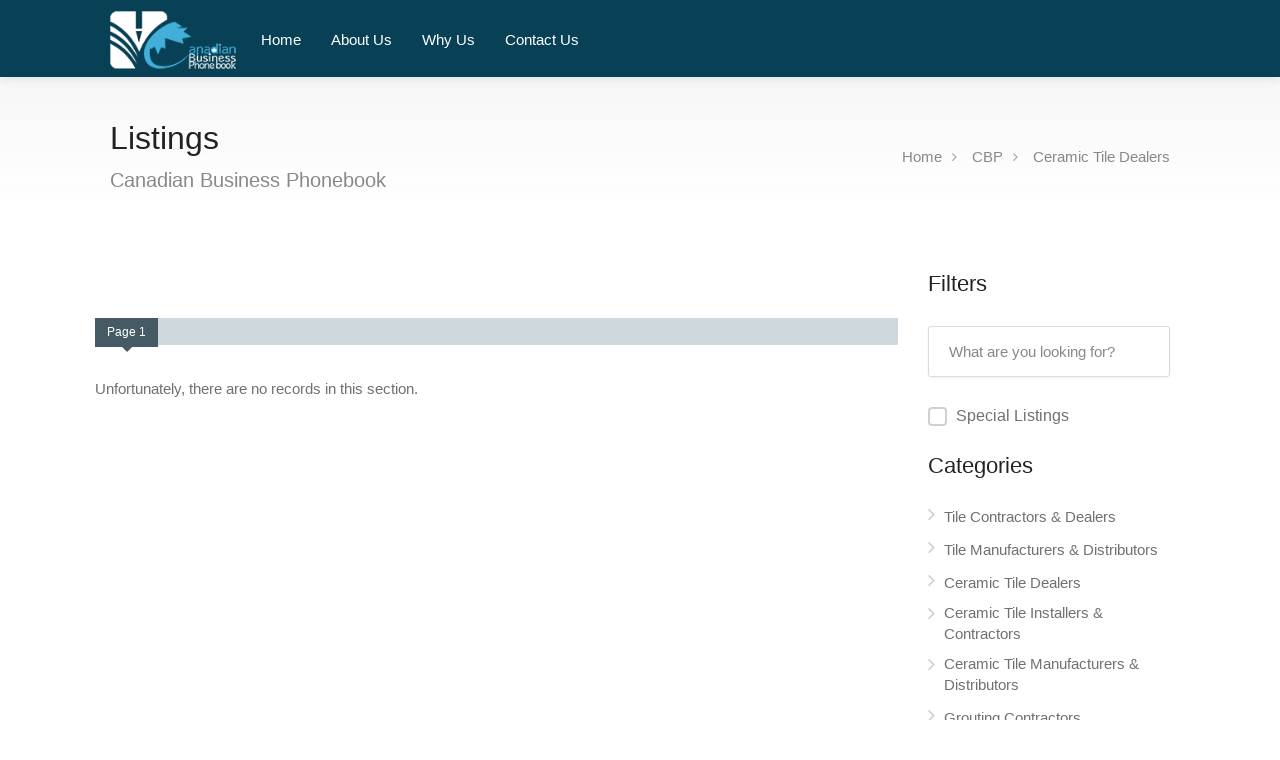

--- FILE ---
content_type: text/html; charset=utf-8
request_url: https://canadianbusinessphonebook.com/Search/Ceramic-Tile-Dealers/Cat-1436/PG-1/Sort-1/
body_size: 11536
content:


<!DOCTYPE html>

<html>
    <head><meta charset="utf-8" /><title>
	Ceramics & Tile
</title><meta name="viewport" content="width=device-width, initial-scale=1, maximum-scale=1" />
    <meta http-equiv="x-ua-compatible" content="ie=edge" />
<meta http-equiv="content-language" content="en" />
<link rel="canonical" href="https://canadianbusinessphonebook.com/Ceramic-Tile-Dealers/Cat-1436/PG-1/Sort-1/" />
<meta name="description" content="Ceramic Tile Dealers" />
<meta name="keywords" content="Construction & Renovation" />
<link rel="shortcut icon" type="image/x-icon" href="https://canadianbusinessphonebook.com/assets/images/favicon.ico"><meta name="dc.publisher" content="canadianbusinessphonebook.com" />
<meta name="dc.identifier" content="https://canadianbusinessphonebook.com" />
<meta name="copyright" content="© 2024 Canadian Business Phonebook (CBPB)" />
<meta itemprop="name" content="Ceramics & Tile" />
<meta itemprop="image" content="https://canadianbusinessphonebook.com/assets/images/Logo.png" />
<meta itemprop="description" content="Ceramic Tile Dealers" />
<meta property="og:title" content="Ceramics & Tile" />
<meta property="og:type" content="website" />
<meta property="og:url" content="https://canadianbusinessphonebook.com" />
<meta property="og:image" content="https://canadianbusinessphonebook.com/assets/images/Logo.png" />
<meta property="og:description" content="Ceramic Tile Dealers" />
<meta property="og:site_name" content="" />
<meta property="og:locale" content="en_CA" />
<meta property="og:article:author" content="" />
<meta property="og:article:section" content="Ceramics & Tile" />
<meta name="theme-color" content="#192269;" />
<link rel="apple-touch-icon" href="/assets/images/fav60.png" />
<link rel="apple-touch-icon" href="/assets/images/fav76.png" />
<link rel="apple-touch-icon" href="/assets/images/fav120.png" />
<link rel="apple-touch-icon" href="/assets/images/fav152.png" />

<link rel="stylesheet" href="/theme/css/style.css?v=1.09" /><link rel="stylesheet" href="/theme/css/style2.css?v=1.1" /><link id="colors" rel="stylesheet" href="/theme/css/main-color.css?v=1.02" /><link rel="stylesheet" href="/theme/css/aos.css" /><link rel="stylesheet" href="/theme/css/plugins/justifiedGallery.min.css" />
</head>
    <body class="colored-header">
        <div id="wrapper">
			<header id="header-container">
				<div id="header">
					<div class="container">
						<div class="left-side">
							<div id="logo">
								<a href="/">
									<img src="/theme/images/Logo.png?v=1.4" data-sticky-logo="/theme/images/logo2.png?v=1.4"
										alt='CBP'>
								</a>
							</div>
							<div class="mmenu-trigger">
								<button class="hamburger hamburger--collapse" type="button">
									<span class="hamburger-box">
										<span class="hamburger-inner"></span>
									</span>
								</button>
							</div>
							<nav id="navigation" class="style-1"><ul id="responsive"><li><a href="/">Home</a></li><li><a href="/Page-4/About-Us">About Us</a></li><li><a href="/Page-5/Why-Us">Why Us</a></li><li><a href="/Contact-3/Contact-Us">Contact Us</a></li></ul></nav>
							<div class="clearfix"></div>
						</div>
						<div class="right-side">
							<div class="header-widget hidden">
								<a id="btnSignInUp" href="#sign-in-dialog" class="button border with-icon popup-with-zoom-anim hidden">
									Sign In/Up <i class="fa fa-user"></i>
								</a>
								<div id="divUserMenu" class="user-menu hidden">
									<div id="divUserInfo" class="user-name"></div>
									<ul>
										<li><a href="#"><i class="sl sl-icon-settings"></i> Dashboard</a></li>
										<li><a href="#"><i class="sl sl-icon-envelope-open"></i> Messages</a></li>
										<li><a href="#"><i class="fa fa-calendar-check-o"></i> Bookings</a></li>
										<li><a href="#"><i class="sl sl-icon-power"></i> Logout</a></li>
									</ul>
								</div>
								<a href="#" class="button border with-icon">Add Listing <i class="sl sl-icon-plus"></i></a>
							</div>
						</div>
						<div id="sign-in-dialog" class="zoom-anim-dialog mfp-hide">
							<div class="small-dialog-header">
								<h3>Sign In</h3>
							</div>
							<div class="sign-in-form style-1">
								<ul class="tabs-nav">
									<li class=""><a href="#tab1">Log In</a></li>
									<li><a href="#tab2">Register</a></li>
								</ul>
								<div class="tabs-container alt">
									<div class="tab-content" id="tab1" style="display: none;">
										<form method="post" class="login">
											<p class="form-row form-row-wide">
												<label for="username">Username:
													<i class="im im-icon-Male"></i>
													<input type="text" class="input-text" name="username" id="username" value="" />
												</label>
											</p>
											<p class="form-row form-row-wide">
												<label for="password">Password:
													<i class="im im-icon-Lock-2"></i>
													<input class="input-text" type="password" name="password" id="password"/>
												</label>
												<span class="lost_password">
													<a href="#" >Lost Your Password?</a>
												</span>
											</p>
											<div class="form-row">
												<input type="submit" class="button border margin-top-5" name="login" value="Login" />
												<div class="checkboxes margin-top-10">
													<input id="remember-me" type="checkbox" name="check">
													<label for="remember-me">Remember Me</label>
												</div>
											</div>
										</form>
									</div>
									<div class="tab-content" id="tab2" style="display: none;">
										<form method="post" class="register">
											<p class="form-row form-row-wide">
												<label for="username2">Username:
													<i class="im im-icon-Male"></i>
													<input type="text" class="input-text" name="username" id="username2" value="" />
												</label>
											</p>
											<p class="form-row form-row-wide">
												<label for="email2">Email Address:
													<i class="im im-icon-Mail"></i>
													<input type="text" class="input-text" name="email" id="email2" value="" />
												</label>
											</p>
											<p class="form-row form-row-wide">
												<label for="password1">Password:
													<i class="im im-icon-Lock-2"></i>
													<input class="input-text" type="password" name="password1" id="password1"/>
												</label>
											</p>
											<p class="form-row form-row-wide">
												<label for="password2">Repeat Password:
													<i class="im im-icon-Lock-2"></i>
													<input class="input-text" type="password" name="password2" id="password2"/>
												</label>
											</p>
											<input type="submit" class="button border fw margin-top-10" name="register" value="Register" />
										</form>
									</div>
								</div>
							</div>
						</div>
					</div>
				</div>
			</header>
			<div class="clearfix"></div>
			
    <div id="titlebar" class="gradient">
	    <div class="container">
		    <div class="row">
			    <div class="col-md-12">
				    <h2>Listings</h2><span>Canadian Business Phonebook</span>
                    <nav id="breadcrumbs"><ul><li><a href="/">Home</a></li><li><a href="/Search/PG-1/">CBP</a></li><li><a href="/Search/Ceramic-Tile-Dealers/Cat-1436/PG-1/">Ceramic Tile Dealers</a></li></ul></nav>
			    </div>
		    </div>
	    </div>
    </div>
    <div class="container">
	    <div class="row">
            <div class="col-lg-9 col-md-8 padding-right-30">
                <div class="row margin-bottom-25">
		            <div class="col-md-6 col-xs-6">
			            
		            </div>
		            <div class="col-md-6 col-xs-6">
			            <div class="sort-by hidden">
				            <div class="sort-by-select">
					            <select id="ddlSort" data-placeholder="Newest Listings" class="chosen-select-no-single">
						            <option value="Regdate desc">Newest Listings</option>
						            <option value="AvgRatting desc">Highest Rated</option>
						            <option value="TotalReviews desc">Most Reviewed</option>
                                    <option value="TotalVisits desc">Most Visited</option>
                                    <option value="TotalBookmarked desc">Most Popular</option>
						            <option value="Regdate asc">Oldest Listings</option>
					            </select>
				            </div>
			            </div>
		            </div>
	            </div>
                <div class="row">
		            <div id="SearchKeyDivContainer" class="shop_toolbar_wrapper mb-2">
                        <div id="SearchKeyDiv" class="mt-1"></div>
                    </div>
                    <div id="SearchResultDiv" class="shop_wrapper"></div>
                </div>
                <div class="clearfix"></div>
	            <div class="row">
		            <div class="col-md-12">
			            <input type="button" id="btnLoadMore" class="bttn5 mt-3 mb-3" value="Load more" />
                        <div class="loader"></div>
		            </div>
	            </div>
            </div>
            <div class="col-lg-3 col-md-4">
                <div class="sidebar">
		            <div class="widget margin-bottom-40">
			            <h3 class="margin-top-0 margin-bottom-30">Filters</h3>
			            <div class="row with-forms">
				            <div class="col-md-12">
					            <input type="text" id="txtSideSearchWord" placeholder="What are you looking for?" value=""/>
				            </div>
			            </div>
                        <div class="row with-forms">
				            <div class="col-md-12">
					            <div class="checkboxes one-in-row margin-bottom-25">
					                <input id="chkIsSpecial" type="checkbox" name="check" />
					                <label for="chkIsSpecial">Special Listings</label>
                                </div>
				            </div>
			            </div>
                        <div class="row with-forms">
                            <div class="col-md-12">
                                <div class="widget_list widget_manu">
                                    <h3>
                                        Categories 
                                    </h3>
                                    <ul id="ulCategories" class="ulLists">
			                            
                                    </ul>
                                </div>
                            </div>
                        </div>
			            
			            
		            </div>
	            </div>
            </div>
        </div>
    </div>

            <div id="footer" class="sticky-footer">
				<div class="container-xl">
					<div class="row">
						<div class="col-md-6 col-sm-6">
							<img class="footer-logo" src="/theme/images/logo.png?v=1.4"
								alt='CBP' />
							<br><br>
							<p>At Canadian Business Phone Book, we are passionate about helping businesses succeed in the digital landscape. With our comprehensive suite of digital marketing services, we strive to enhance your online presence, drive targeted traffic to your website, and ultimately boost your business growth.</p>
						</div>
						<div class="col-md-3 col-sm-6 ">
							<h4>Helpful Links</h4>
							<ul class="footer-links"><li><a href="/">Home</a></li><li><a href="/Page-4/About-Us">About Us</a></li><li><a href="/Page-5/Why-Us">Why Us</a></li><li><a href="/Page-2/Blog">Blog</a></li><li><a href="/Contact-3/Contact-Us">Contact Us</a></li></ul>
							<div class="clearfix"></div>
						</div>
						<div class="col-md-3 col-sm-12">
							<h4>Contact Us</h4>
							<div class="text-widget">
								<span>3347 Boulevard Des Sources</span> <br>
								<span>38024 Centennial Plaza Montreal, QC</span> <br>
								<span>H9B 3J2</span> <br>
								Phone: <span>1-844-940-3134 </span><br>
								Fax: <span>1-844-940-3135 </span><br>
								E-Mail:<span> <a href="mailto:customerservice@cbpb.ca">customerservice@cbpb.ca</a> </span><br>
								E-Transfer:<span> <a href="mailto:pay@cbpb.ca">pay@cbpb.ca</a> </span><br>
							</div>
							<ul class="social-icons margin-top-20">
								<li><a class="facebook" href="#"><i class="icon-facebook"></i></a></li>
								<li><a class="twitter" href="#"><i class="icon-twitter"></i></a></li>
								<li><a class="gplus" href="#"><i class="icon-gplus"></i></a></li>
								<li><a class="vimeo" href="#"><i class="icon-vimeo"></i></a></li>
							</ul>
						</div>
					</div>
				</div>
				<div class="container-fluid bg-darken">
					<div class="row">
						<div class="col-md-12">
							<div class="copyrights">
								© 2024 Canadian Business Phonebook (CBPB)
								<div class="row mt-4">
									<div class="col-md-12 text-center">
										<a href="/SP-25/Privacy-Policy">Privacy Policy</a>
										&nbsp;-&nbsp;
										<a href="/SP-26/Terms-And-Conditions">Terms And Conditions</a>
									</div>
								</div>
							</div>
						</div>
					</div>
				</div>

			</div>
            <div id="backtotop"><a href="#"></a></div>
        </div>
        <form method="post" action="./?Q=Ceramic-Tile-Dealers%2fCat-1436%2fPG-1%2fSort-1%2f" id="frmMain">
<div class="aspNetHidden">
<input type="hidden" name="__VIEWSTATE" id="__VIEWSTATE" value="t9b3qyM0P+g2SIDtrr7+vZgaD38/cZddN++IENmzGmH6MR5KYNK3HiyO5Pnt+bakHz1WMELPEuPD0O6+vxqOPOeBjHuCBpiBOf0jRkE/zhRAs1Bx4w/x9Ltqm58rcgtxDX4/Bfmf0f72H0gsT66SodttVe/O0pesD73A1+oiJZ97MdF+6RCjg5W+UoF+fcsO9UfajrghVve+yXyYuDRi54hMXXkqzG06FUm4iC3xi2ZrRIWqRYafGPF38Dciz0oXHh4KTfu819l4HbdBccC9ZsXWH/BbCDWelV4I3ArsWvmp3A/7vsqWZj7nEQqcHxTVnv6vsdldtwQYnTgldnYOF3A/hxneWb3J1CeNd2oxf0VGyMFcDsYpIcMwdhcEREmMGYsKu6tBi19SYGUHXnWtbRJQovNO5Cs/d97u2bZAjjnW4v1o/mFtc1gAC60bNZj43RkrvE6XbHdAHwVSprC27GiXKBi4kWWeNro5itw5PwiENWbdzkIzKADNG2k5qLAK+ouFUU5zWPyPVMfP1SRfU+7BEP1PcAtCI44jQac+hx/nEWegJ6sMonE/yW/aifVPX1eMbYbTtZJaSQlFXJVSyWEJWNK1kLH9Z8ndLul/zJe/yOIrP6BX9UhAwuoujrVaySVRBjpNMOMa7sm4j86asCY4N0a7uMboB2WlNAP5lBh7iJ+aBvuLEpnUVuEwz6O1aTSsjPvhA7SRytMsxFvgC+v5Tcv3a0LKL5yrB2+leDrGgL42o4RS1ABMq4RwO+b5qoX+6/HTtctbCNxa9wAswyqwfiEeADb5gTgTuaZpaOj6avf9oPZQIkuk3VUR2Ysq+nSUpaOsknJR/P/9EW0OuA6xN36l5ZSP0kkj06+KmiohQNSwhaQwaXXM/zK019qGV2pPnRbXIEj6TAzcXUJPHAXAIkoH+xrGKoIJ6mBdBaOvjaGGs6Pm9T9I8wUG53dwfw86dxwWBE+Hs0JK6ObGE37HWA9khw50flhrsVT3rlfHdbHszekZDKLkI+xIHVPfzZibGqgCVn0doRunOjZyuKi6Ss6kNmaT79jWjwJ6eBf8cH8AceZpiZc/8NJ7/fw+RPyGMEuShJgMUc+zcMthv89HWMSNg4lc9GRh2Z9gafTtaGA5ZkCIXxDT2/eLxKUO6vq2IozBUh18zJpw7J8TuFKB5ZYncwhdw55uJkeRpQuCratgfArsuSrFkZsk1W+xLWtMRuy/wWl7EdgBaEsV2MW0Wfekyat4UgNzMuABhoY6/BX0l2UcOW9BMfd+JdBr22/04IIsCN5FgeK7ZxuLoAaRQmueMPSpeN8KHsbVfstk4MbZSCSp+Xxep2a5gtSP+izZtxUUyxu82X+edmc//[base64]/abOkgy+rYPUu03U2frn1ka0xOl7KvChpNOnhv+6AsyyMX5JtS/k2GFffifvsTVDG9/O4PN1TTP6fjcBpwaBl0crrHXVn0LI4VBBln5BUDZdSCo8q9YkgnNROGiF7s/Bc0+sS/xKamS4iJfTdb6UrthYW79mhoT1EcMqa5Pvy3j0vjoArKLPRX2keRfFxRsKpe1HuYdD3E2JIQWpIQTQSKNIUz7PxT5lPVmPWhK3ag3BuzZejb+Y+0CzwcTMZcbhbrYI2w4h/IBhbcH+EU01nhYXsBzbOVHahTQ5bQKQX98d8QLWKD+HctbEzErFUIXNMxcq8HoiIhnKxuWmv+tp9SqSJw6hI5mfE39TMJLVjKXWvKUU7fJokM5TUwpMao108XsogmPj2HE2gOD0nYqPTA6u1a6LzpV+eb2W91+aktdEhLrLYhe/PDbPRxMF8tb3M1bkY5yvFfTWN9Syte4NXbrnXNpUOifkdzmaygtQyiVWzd2pmQRLN7MvOYrwowo7zXTT5tZHgY8+Flsm0o1tY+0W8hEIVKnX2tkH/ijQSJe3WB07wpON0b9+Y5fcDqm9918EdrTR5b/5Nsydq9sS5JfFkG8sFaCpA6Q0+xaYsOPsq/WEAXZ1bz07nYXnOit9/0OzoNr9q/ihEbZPb1FoMkMQvXEQhnosqem/1hMfoq23fWgMXlPf/c/HkeelfR6/A4uBTLZ7vVy9CyJkxfPSD4hYDKB0PZGKRiMYByUW61BobOQFgDJh3iZDtXtpNx0kyLtPwl0dXS+F+zpBgjOUOHxY/WnncKcmFk7Vnd092DpA6h75ZeHXbNSheDavUn8czXuespRXZZCeQL69VdCx/WPhd0m/uhVtumWIJBQ2TEqq7O/4Tyujrqdy6MAZBSMdaBVLNz7eahhv551fNqNNAfQX+u8hnB7tXVOJvUQLJtUWrmP55WOKgIonYU1stwVtb6+twH5LygYqUtZWgZBLfPzDEP+wMjNB1ZaQItZy06jOmY7h2xpVl7+6YLcRdk1lU/4qUrFhiWZgTbw0IpAxOT5yBKbk+vZBM8lSTWgn2xxX7kknhuTDE8VjUk+hOeBvoy1EbjCj6WfR10UhW2B9/x/BnId18fQ9v3OVCEc0tQoByOE7xLrZbHRZr4L5OOddHESNrqR6TlL/LhzENqgFrSlFLziV0QvPF1smi/SigIap0hfrvaQYtwnPctpWzfbjqZgyFcl+Dj4zapK+1yEUIwuYFXaiTs8I4aQvxuBgR1KESmFZeAQQhdVHSn/FClcXikj3gl8o5ZIETTc/[base64]/zC+mCyKh4pJyvzT+HA5ITVlLGdjJq6RdYMkvyzqMrQW0A1Xe/Fd1zcMjQZmFnHg9Mh82oz7Y3BkLOM30mhQCi6rOKm46lmEtOsw2RNxwh2ISoiOjzJRrsnU7xZ8AswKnPaU9auB7yHP6akIZAOg5W3mlg70/G5X20NJTe7VSpZ8BCXfA0pmVdaPgH5ZEL06YbP+LD8B/FAkLU+dnRJtWfhLorB5EeKcXhZaQrRIsxHplv7oOzJAg0Od50U2+mXemd/ioeWhJzh8jqzsRJMDjzfVLZTRFlmgY2O+sbxl1DsSq1yCQn7o+gmsKZAv18h4uvNz7LNfKXlBJZCXfYaqDoA==" />
</div>

<div class="aspNetHidden">

	<input type="hidden" name="__VIEWSTATEGENERATOR" id="__VIEWSTATEGENERATOR" value="BBBC20B8" />
	<input type="hidden" name="__VIEWSTATEENCRYPTED" id="__VIEWSTATEENCRYPTED" value="" />
	<input type="hidden" name="__EVENTVALIDATION" id="__EVENTVALIDATION" value="F0MLNDZ+7/2xDNN4vXw4uvsvWFf2WCWoTkNL7PSl3HxRE2RIrkl609boKCVT4NtsPExIi3fKge07/uYmQb0OIrKE1/42pt/0lPY77h/nWt1jXNECMD6HwnLKEhbd53iWoHiVMnx/LtgEr8AZY+PV48SWVwk=" />
</div>
            
    <input type="hidden" name="ctl00$cphMainForm$hdnCatId" id="cphMainForm_hdnCatId" value="1436" />
    <input type="hidden" name="ctl00$cphMainForm$hdnCatTitle" id="cphMainForm_hdnCatTitle" value="Ceramic-Tile-Dealers/" />

        </form>
        <script type="text/javascript" src="/theme/scripts/jquery-3.6.0.min.js"></script>
        <script type="text/javascript" src="/theme/scripts/jquery-migrate-3.3.2.min.js"></script>
        <script type="text/javascript" src="/theme/scripts/mmenu.min.js"></script>
        <script type="text/javascript" src="/theme/scripts/chosen.min.js"></script>
        <script type="text/javascript" src="/theme/scripts/slick.min.js"></script>
        <script type="text/javascript" src="/theme/scripts/rangeslider.min.js"></script>
        <script type="text/javascript" src="/theme/scripts/magnific-popup.min.js"></script>
        <script type="text/javascript" src="/theme/scripts/waypoints.min.js"></script>
        <script type="text/javascript" src="/theme/scripts/counterup.min.js"></script>
        <script type="text/javascript" src="/theme/scripts/jquery-ui.min.js"></script>
        <script type="text/javascript" src="/theme/scripts/tooltips.min.js"></script>
		<script type="text/javascript" src="/theme/scripts/aos.js"></script>
        <script type="text/javascript" src="/theme/scripts/custom.js?v=1.05"></script>

        <script src="/theme/scripts/leaflet.min.js"></script>

        <script src="/theme/scripts/leaflet-markercluster.min.js"></script>
        <script src="/theme/scripts/leaflet-gesture-handling.min.js"></script>
        <script src="/theme/scripts/leaflet-CBP.js"></script>

        <script src="/theme/scripts/leaflet-autocomplete.js"></script>
        <script src="/theme/scripts/leaflet-control-geocoder.js"></script>

        <script src="/theme/scripts/plugins/jquery.justifiedGallery.min.js"></script>
        
	<script type="text/javascript">
        $.fn.wrapInTag = function (opts) {
            var tag = opts.tag || 'strong',
                words = opts.words || [],
                regex = RegExp(words.join('|'), 'gi'),
                replacement = '<' + tag + '>$&</' + tag + '>';
            return this.html(function () {
                return $(this).text().replace(regex, replacement);
            });
        };
        //[base64]
        $(document).ready(function ($) {
            if( /Android|webOS|iPhone|iPad|iPod|BlackBerry|IEMobile|Opera Mini/i.test(navigator.userAgent) ) { }
            //[base64]
            function RemoveIllegalChar(Url) {
                var UrlT = Url.replace(/[*.$&+,:;=?@//<>#%{}^~|/[]+/g, '').replace(/\]/g, '').replace(/\(/g, '').replace(/\)/g, '')
                    .replace(/\\/g, '').replace(/\"/g, '').replace(/\â€“/g, '').trim()
                    .replace(/\ /g, "-").replace(/\-+/g, "-");
                return UrlT;
            }
            var entityMap = {
                '&': '&amp;',
                '<': '&lt;',
                '>': '&gt;',
                //'"': '&quot;',
                "'": '&#39;',
                '/': '&#x2F;',
                //'`': '&#x60;',
                //'=': '&#x3D;'
            };
            function escapeHtml(string) {
                return String(string).replace(/[&<>'\/]/g, function (s) {
                    return entityMap[s];
                });
            }
            var entityMap2 = {
                '&': '_and_',      //&amp;
                '<': '_lt_',       //&lt;
                '>': '_gt_',       //&gt;
                //'"': '_quot_',   //&quot;
                //"'": '_39_',     //&#39;
                '/': '_x2F_',      //&#x2F;
                //'`': '_x60_',    //&#x60;
                //'=': '_x3D_'     //&#x3D;
            };
            function escapeHtml2(string) {
                //  /[&<>"'`=\/]/g
                return String(string).replace(/[&<>\/]/g, function (s) {
                    return entityMap2[s];
                });
            }
            //[base64]
            $("#SearchSection").remove();
            //[base64]
            var MySearchId = 0, MySearchWord = "", MyCatId = 0, MyIsSpecial = 2, 
                MySort = "Title asc", MyRowsPerPage = 24, MyPageNumber = 1, MyIsSearch = false,
                MySection = "Search", SearchItemClass = "list";
            //[base64]
            MyCatId = $("#cphMainForm_hdnCatId").val();
            //[base64]
            var LoadCategories = function (ParentId) {
                $.ajax({
                    type: "POST",
                    url: "/AjaxFunctions.aspx/LoadCats",
                    data: "{'ParentId':" + ParentId + "}",
                    contentType: "application/json; charset=utf-8",
                    dataType: "json",
                    async: true,
                    cache: false,
                    success: function (msg) {
                        var obj;
                        obj = JSON.parse(msg.d);
                        if (obj.length > 0) {
                            var strLinks = "";
                            for (i = 0; i < obj.length; i++) {
                                strLinks += "<li>" +
                                                "<a href=\"#\" data-id=\"" + obj[i].Id + "\" class=\"SearchCatLink\">" +
                                                    obj[i].Title +
                                                "</a>" +
                                            "</li>";
                            }
                            if (obj.Length > 8) {
                                strLinks += "<a href=\"#\" class=\"btnMoreLess\">" +
                                                "+ Show more" +
                                            "</a>";
                            }
                            $('#ulCategories').html(strLinks);
                            $(".ulLists").each(function () {
                                var $this = $(this);
                                if ($this.find("li").length > 5) {
                                    $this.find("li:gt(8)").hide();
                                    $this.find(".btnMoreLess").show();
                                }
                                else {
                                    $this.find(".btnMoreLess").show();
                                }
                            });
                        }
                    },
                    error: function (request, status, error) { }
                });
                return false;
            };
            LoadCategories(MyCatId);
            //[base64]
            $("body").on("click", ".btnMoreLess", function () {
                var $this = $(this).closest("ul");
                $this.find("li:gt(8)").toggle();
                $(this).text() === "+ Show more" ? $(this).text("- Show less") : $(this).text("+ Show more");
                return false;
            });
            //[base64]
            var LoadSearches = function (IsNew) {
                $(".loader").show();
                $("#btnLoadMore").hide();
                $("#SearchResultDiv").css({ "opacity": "0.2" });
                var strData = "{'SearchId':" + MySearchId + ", 'SearchWord':'" + escapeHtml(MySearchWord) + "', 'CatId':" + MyCatId + ", 'IsSpecial':" + MyIsSpecial + ", 'SortColumn':'" + MySort + "', 'SortDir':'" + MySort + "', 'RowsPerPage':" + MyRowsPerPage + ", 'PageNumber':" + MyPageNumber + ", 'IsSearch':" + MyIsSearch + ", 'Section':'" + MySection + "'}";
                $.ajax({
                    type: "POST",
                    url: "/AjaxFunctions.aspx/Serches",
                    data: strData,
                    contentType: "application/json; charset=utf-8",
                    dataType: "json",
                    async: true,
                    cache: false,
                    success: function (msg) {
                        var obj;
                        obj = JSON.parse(msg.d);
                        if (obj.length > 0) {
                            if (obj[0].Searches.length > 0) {
                                //$(".page_amount p").html(obj[0].Total + " Record(s)");
                                //$("#bm-SearchResult button").html("View " + obj[0].Total + " record(s)");
                                MySearchId = obj[0].Searches[0].SearchId;
                                var html = "";
                                for (i = 0; i < obj[0].Searches.length; i++) {
                                    var thisLink = "";
                                    //thisLink = "/Ads-" + obj[0].Searches[i].Id + "/" + RemoveIllegalChar(obj[0].Searches[i].Title) +
                                    //           "/" + RemoveIllegalChar(obj[0].Searches[i].CategoryLevel3Title);
                                    thisLink = obj[0].Searches[i].GuidAddress;
                                    /*if (MySearchWord.trim() != "")
                                        thisLink = thisLink + "/SW-" + MySearchWord;*/
                                    if (SearchItemClass == "list") {
                                        html += '<div class="col-lg-12 col-md-12">' +
                                                    '<div class="listing-item-container list-layout">' +
                                                        '<a href="' + thisLink + '" class="listing-item">' +
                                                            '<div class="listing-item-image">' +
                                                                '<img src="' + obj[0].Searches[i].Pic1 + '" ' +
                                                                    'alt="' + obj[0].Searches[i].Title + '" />' +
                                                                '<span class="tag">' +
                                                                    obj[0].Searches[i].CategoryLevel3Title +
                                                                '</span>' +
                                                            '</div>' +
                                                            '<div class="listing-item-content">' +
                                                                (obj[0].Searches[i].IsSpecial ? 
                                                                    '<div class="listing-badge special-listing">' + 'Special Listing' + '</div>'
                                                                    :
                                                                    ''
                                                                ) +
                                                                '<div class="listing-item-inner">' +
                                                                    '<h3>' +
                                                                        obj[0].Searches[i].Title +
                                                                        ' <i class="verified-icon"></i>' +
                                                                    '</h3>' +
                                                                    '<span>' + obj[0].Searches[i].Address + '</span>' +
                                                                    '<p>' + obj[0].Searches[i].Summary + '</p>' +
                                                                    '<div class="star-rating" data-rating="' + obj[0].Searches[i].AvgRatting + '">' +
                                                                        '<div class="rating-counter">' +
                                                                            '(' + obj[0].Searches[i].TotalReviews + ' reviews)' +
                                                                        '</div>' +
                                                                    '</div>' +
                                                                '</div>' +
                                                                '<span class="like-icon" data-id="' + obj[0].Searches[i].Id + '"></span>' +
                                                            '</div>' +
                                                        '</a>' +
                                                    '</div>' +
                                                '</div>';
                                    }
                                    else {
                                        html += '<div class="col-lg-6 col-md-12">' +
                                                    '<a href="' + thisLink + '" class="listing-item-container">' +
                                                        '<div class="listing-item">' +
                                                            '<img src="' + obj[0].Searches[i].Pic1 + '" ' +
                                                                'alt="' + obj[0].Searches[i].Title + '" />' +
                                                            '<div class="listing-badge now-open">' + 'Now Open' + '</div>' +
                                                            '<div class="listing-item-content">' +
                                                                '<span class="tag">' +
                                                                    obj[0].Searches[i].CategoryLevel3Title +
                                                                '</span>' +
                                                                '<h3>' +
                                                                    obj[0].Searches[i].Title +
                                                                    ' <i class="verified-icon"></i>' +
                                                                '</h3>' +
                                                                '<span>' + obj[0].Searches[i].Address + '</span>' +
                                                            '</div>' +
                                                            '<span class="like-icon" data-id="' + obj[0].Searches[i].Id + '"></span>' +
                                                        '</div>' +
                                                        '<div class="star-rating" data-rating="' + obj[0].Searches[i].AvgRatting + '">' +
                                                            '<div class="rating-counter">' +
                                                                '(' + obj[0].Searches[i].TotalReviews + ' reviews)' +
                                                            '</div>' +
                                                        '</div>' +
                                                    '</a>' +
                                                '</div>';
                                    }
                                }
                                if (IsNew) {
                                    if (MyPageNumber > 1)
                                    {
                                        var strHtml = "";
                                        strHtml = "<div class=\"pagination_divider SearchPageHeader\" id=\"page" + MyPageNumber + "\" " +
                                                      "data-id=\"" + MyPageNumber + "\">" +
                                                      "<span class=\"current_page\">Page " + MyPageNumber + "</span>" +
                                                      "<div class=\"prev_page\">" +
                                                          "<ul class=\"pagination\">" +
                                                              "<li>Previous pages:</li>" +
                                                              "<li>";
                                        var thisUrl = decodeURIComponent(window.location.pathname);
                                        var urlSec = thisUrl.split("/PG-");
                                        for (i = 1; i <= (MyPageNumber > 4 ? 4 : MyPageNumber); i++) {
                                            if (i != MyPageNumber) {
                                                thisUrl = urlSec[0] + "/PG-" + i + urlSec[1].substring(urlSec[1].indexOf("/"));
                                                strHtml += "<a id=\"GotoPage" + i + "\" href=\"" + thisUrl + "\">" + i + "</a>";
                                            }
                                        }
                                        if (MyPageNumber > 5) {
                                            thisUrl = urlSec[0] + "/PG-" + (MyPageNumber - 1) + urlSec[1].substring(urlSec[1].indexOf("/"));
                                            strHtml += "<span class=\"pager_dots\">â€¦</span>" +
                                                       "<a id=\"GotoPage" + (MyPageNumber - 1) + "\" href=\"" + thisUrl + "\">" + (MyPageNumber - 1) + "</a>";
                                        }
                                        strHtml += "</li>" +
                                                           "</ul>" +
                                                       "</div>" +
                                                   "</div>";
                                        $("#SearchResultDiv").html(strHtml);
                                    }
                                    else
                                    {
                                        $("#SearchResultDiv").html("<div class=\"page_divider SearchPageHeader\" id=\"page" + MyPageNumber + "\" data-id=\"" + MyPageNumber + "\"><span>Page " + MyPageNumber + "</span></div>");
                                    }
                                }
                                else {
                                    $("#SearchResultDiv").append("<div class=\"page_divider SearchPageHeader\" id=\"page" + MyPageNumber + "\" data-id=\"" + MyPageNumber + "\"><span>Page " + MyPageNumber + "</span></div>");
                                }
                                $("#SearchResultDiv").append('<div class="SearchPage row" data-id="' + MyPageNumber + '">' + html + '</div>');
                                $("#btnLoadMore").show();
                                if (obj[0].Total <= MyPageNumber * MyRowsPerPage) {
                                    $("#btnLoadMore").hide();
                                }
                                starRating('.star-rating');
                            }
                            else {
                                //Ù‡ÛŒÚ† Ú©Ø§Ù„Ø§ÛŒÛŒ ÛŒØ§ÙØª Ù†Ø´Ø¯Ù‡
                                //$(".page_amount p").html("0 record");
                                //$("#bm-SearchResult button").html("Ù…Ø´Ø§Ù‡Ø¯Ù‡ Û° Ú©Ø§Ù„Ø§");
                                $("#btnLoadMore").hide();
                                if (IsNew) {
                                    var strHtml = "";
                                    strHtml = "<div class=\"pagination_divider SearchPageHeader\" id=\"page" + MyPageNumber + "\" data-id=\"" + MyPageNumber + "\">" +
                                                  "<span class=\"current_page\">Page " + MyPageNumber + "</span>";
                                    if (MyPageNumber > 1) {
                                        strHtml += "<div class=\"prev_page\">" +
                                                       "<ul class=\"pagination\">" +
                                                           "<li>Previous pages:</li>" +
                                                           "<li>";
                                        var thisUrl = decodeURIComponent(window.location.pathname);
                                        var urlSec = thisUrl.split("/PG-");
                                        for (i = 1; i <= (MyPageNumber > 4 ? 4 : MyPageNumber); i++) {
                                            if (i != MyPageNumber) {
                                                thisUrl = urlSec[0] + "/PG-" + i + urlSec[1].substring(urlSec[1].indexOf("/"));
                                                strHtml += "<a id=\"GotoPage" + i + "\" href=\"" + thisUrl + "\">" + i + "</a>";
                                            }
                                        }
                                        if (MyPageNumber > 5) {
                                            thisUrl = urlSec[0] + "/PG-" + (MyPageNumber - 1) + urlSec[1].substring(urlSec[1].indexOf("/"));
                                            strHtml += "<span class=\"pager_dots\">â€¦</span>" +
                                                               "<a id=\"GotoPage" + (MyPageNumber - 1) + "\" href=\"" + thisUrl + "\">" + (MyPageNumber - 1) + "</a>";
                                        }
                                        strHtml += "</li>" +
                                                               "</ul>" +
                                                           "</div>";
                                    }
                                    strHtml += "</div>";
                                    $("#SearchResultDiv").html(strHtml);
                                    if (MyPageNumber > 1){
                                        strHtml = "<div class=\"alert alert-warning\">" +
                                                      "There are no records on this page, please check the previous pages." +
                                                  "</div>";
                                    }
                                    else {
                                        strHtml = "<div class=\"alert alert-warning\">" +
                                                      "Unfortunately, there are no records in this section." +
                                                  "</div>";
                                    }
                                    $("#SearchResultDiv").append(strHtml);
                                }
                            }
                        }
                        else {
                            //Ø¢Ø¨Ø¬Ú©Øª Ú©Ù„ÛŒ Ù‡ÛŒÚ† Ø±Ú©ÙˆØ±Ø¯ÛŒ Ù†Ø¯Ø§Ø±Ø¯
                            $("#btnLoadMore").hide();
                        }
                        $(".loader").hide();
                        $("#SearchResultDiv").css({ "opacity": "1" });
                        //CheckFavorites();
                    },
                    error: function (request, status, error) { }
                });
                return false;
            };
            //[base64]
            var CreateSearchKey = function () {
                $("#SearchKeyDivContainer").hide();
                $("#SearchKeyDiv").html("");
                MySearchWord = "";
                MySort = "Title asc";
                var thisUrl = decodeURIComponent(window.location.pathname);
                if (thisUrl.indexOf("Keyword-") >= 0) {
                    var Keywords = thisUrl.substring(thisUrl.indexOf("Keyword-"), thisUrl.length).split("Keyword-");
                    var Keyword = Keywords[1].split("/");
                    var thisKey = Keyword[0].replace(/\-/g, " ")
                                            .replace("_and_", "&")
                                            .replace("_lt_", "<")
                                            .replace("_gt_", ">")
                                            .replace("_x2F_", "/");
                    $("#SearchKeyDiv").append('<div class="SearchKeyDiv">' +
                                                  '<span>' + 'Keywords: ' + '</span>' +
                                                  '<div class="SearchKey">' +
                                                      thisKey +
                                                      ' ' +
                                                      '<i class="fa fa-times" data-type="Keyword" data-title="' + thisKey + '"></i>' +
                                                  '</div>' +
                                              '</div>');
                    $("#txtSideSearchWord").val(thisKey);
                    MySearchWord = thisKey;
                }
                if (thisUrl.indexOf("PG-") >= 0) {
                    var urlSec = thisUrl.split("/PG-");
                    MyPageNumber = parseInt(urlSec[1].substring(0, urlSec[1].indexOf("/") != -1 ? urlSec[1].indexOf("/") : urlSec[1].length));
                }
                if (thisUrl.indexOf("Special-Listings") >= 0) {
                    MyIsSpecial = 1;
                    $("#chkIsSpecial").attr("checked", "checked");
                }
                else {
                    MyIsSpecial = 2;
                }
                if ($("#SearchKeyDiv").html() != "") {
                    $("#SearchKeyDivContainer").show();
                }
                /*if (thisUrl.indexOf("Sort-") >= 0) {
                    var Sort = thisUrl.substring(thisUrl.indexOf("Sort-"), thisUrl.length).split("Sort-")[1].split("/")[0];
                    $("#ddlSort").val(Sort);
                    $('#divSort .nice-select ul.list li').removeClass("selected");
                    $('#divSort .nice-select ul.list li[data-value="' + Sort + '"]').addClass("selected");
                    $('#divSort .nice-select .current').html($('#divSort .nice-select ul.list li[data-value="' + Sort + '"]').html());
                    MySort = Sort;
                }*/
                LoadSearches(true);
            };
            //[base64]
            var SearchItemsChange = function () {
                var url = "/Search/";
                if ($("#cphMainForm_hdnCatTitle").val() != "") {
                    url += $("#cphMainForm_hdnCatTitle").val() + "/";
                }
                if (parseInt($("#cphMainForm_hdnCatId").val()) > 0) {
                    url += "Cat-" + $("#cphMainForm_hdnCatId").val() + "/";
                }
                if ($("#txtSideSearchWord").val().trim() != "") {
                    url += "Keyword-" + RemoveIllegalChar(escapeHtml2($("#txtSideSearchWord").val())) + "/";
                }
                if ($("#chkIsSpecial").is(":checked")) {
                    url += "Special-Listings/";
                }
                url += "PG-" + MyPageNumber + "/";
                /*if ($("#ddlSort").val() > 0) {
                    url += "Sort-" + $("#ddlSort").val() + "/";
                }*/
                window.history.pushState("SearchPageTitle", "Title", decodeURIComponent(url));
                CreateSearchKey();
            }
            //[base64]
            var thisUrlT = decodeURIComponent(window.location.pathname);
            //[base64]
            if (thisUrlT.substring(thisUrlT.length - 1) != "/") {
                thisUrlT += "/";
                if (thisUrlT.toLowerCase().indexOf("/search.aspx") > -1) {
                    thisUrlT = thisUrlT.replace(/search.aspx/gi, "Search");
                }
            }
            else if (thisUrlT.toLowerCase().indexOf("/search.aspx") > -1) {
                thisUrlT = thisUrlT.replace(/search.aspx/gi, "Search");
            }
            if (thisUrlT.indexOf("/PG-") > -1) {
                var urlSecT = thisUrlT.split("/PG-");
                MyPageNumber = parseInt(urlSecT[1].substring(0, urlSecT[1].indexOf("/") != -1 ? urlSecT[1].indexOf("/") : urlSecT[1].length));
            }
            else {
                MyPageNumber = 1;
                thisUrlT += "PG-" + MyPageNumber + "/";
            }
            if (thisUrlT.indexOf("/Sort-") < 0) {
                thisUrlT += "Sort-1/";
            }
            window.history.pushState("SearchPageTitle", "Title", thisUrlT);
            //[base64]
            CreateSearchKey();
            //[base64]
            $('.shop_toolbar_btn > button').on('click', function (e) {
                e.preventDefault();
                var viewMode = $(this).data('role');
                if (viewMode == 'list'){
                    SearchItemClass = "list";
                }
                if(viewMode == 'grid'){
			        SearchItemClass = "grid";
                }    
	        });
            //[base64]
            $("body").on("click", ".SearchCatLink", function () {
                var $this = $(this);
                $("#cphMainForm_hdnCatTitle").val(RemoveIllegalChar($this.html()));
                MyCatId = $this.data("id");
                $("#cphMainForm_hdnCatId").val(MyCatId);
                LoadCategories(MyCatId);
                MyPageNumber = 1;
                SearchItemsChange();
                return false;
            });
            //[base64]
            $("#chkIsSpecial").change(function () {
                MyPageNumber = 1;
                SearchItemsChange();
            });
            //[base64]
            $("#divSort .nice-select ul.list li").click(function() {
                $("#ddlSort").val($(this).data("value"));
                MyPageNumber = 1;
                SearchItemsChange();
            });
            //[base64]
            $("#txtSideSearchWord").keyup(function (e) {
                if (e.which == 13) {
                    MyIsSearch = true;
                    MyPageNumber = 1;
                    SearchItemsChange();
                }
            });
            //[base64]
            $("#btnSideSearch").click(function () {
                MyIsSearch = true;
                MyPageNumber = 1;
                SearchItemsChange();
            });
            //[base64]
            $("body").on("click", ".SearchKey i", function () {
                if ($(this).attr("data-type") == "Keyword") {
                    $("#txtSideSearchWord").val("");
                }
                else {
                    $("input[data-type='" + $(this).attr("data-type") + "'][data-title='" + $(this).attr("data-title") + "']").removeAttr("checked");
                }
                MyPageNumber = 1;
                SearchItemsChange();
            });
            //[base64]
            $("#btnLoadMore").click(function () {
                MyPageNumber += 1;
                LoadSearches(false);
            });
            //[base64]
            /*$(window).scroll(function () {
                $(".SearchPageHeader").each(function () {
                    if ($(window).scrollTop() >= $(this).position().top && $(window).scrollTop() <= ($(".SearchPage[data-id=" + $(this).attr("data-id") + "]").height() + $(this).position().top)) {
                        var thisUrl = decodeURIComponent(window.location.pathname);
                        if (thisUrl.indexOf("/PG-") > -1) {
                            var urlSec = thisUrl.split("/PG-");
                            var thisPage=urlSec[1].substring(0,urlSec[1].indexOf("/"));
                            if(thisPage!=$(this).attr("data-id")){
                                thisPage=$(this).attr("data-id");
                                thisUrl = urlSec[0] + "/PG-" + $(this).attr("data-id") + urlSec[1].substring(urlSec[1].indexOf("/"));
                                window.history.pushState("object or string", "Title", thisUrl);
                            }
                        }
                        else {
                            thisUrl = "/Search/PG-" + MyPageNumber + "/";
                            window.history.pushState("object or string", "Title", thisUrl);
                        }
                    }
                });
            });*/
            //[base64]
        });
    </script>
    <!-- Google Autocomplete -->
    <script>
        function initAutocomplete() {
            var input = document.getElementById('autocomplete-input');
            var autocomplete = new google.maps.places.Autocomplete(input);
            autocomplete.addListener('place_changed', function () {
                var place = autocomplete.getPlace();
                console.log(place.geometry);
                if (!place.geometry) {
                    return;
                }
            });
            if ($('.main-search-input-item')[0]) {
                setTimeout(function () {
                    $(".pac-container").prependTo("#autocomplete-container");
                }, 300);
            }
        }
    </script>
    <script src="https://maps.googleapis.com/maps/api/js?libraries=places&callback=initAutocomplete"></script>

		<script type="text/javascript">
			$(document).ready(function () {
				GetUserInfo();
			});
            //-------------------------------------------------------------------------------------------------------------------------------------------------------
            var arrFavoritesProducts = [];
            function GetUserInfo() {
                $.ajax({
                    type: "POST",
                    url: "/AjaxFunctions.aspx/GetUserInfo",
                    data: "",
                    contentType: "application/json; charset=utf-8",
                    dataType: "json",
                    async: true,
                    cache: false,
                    success: function (msg) {
                        var obj = JSON.parse(msg.d);
                        if (!obj[0].success) {
                            $("#btnSignInUp").removeClass("hidden");
							$("#divUserMenu").addClass("hidden");
							//$(".Masked").removeClass("hidden");
                            $(".Masked").addClass("hidden");
						} else {
                            $("#divUserInfo").html('<span>' +
													   '<img src="' + obj[0].Pic + '" ' +
														   'alt="' + obj[0].FullName + '" />' +
												   '</span>' +
												   'Hi, ' + obj[0].FullName + '!'
							);
                            $("#btnSignInUp").addClass("hidden");
							$("#divUserMenu").removeClass("hidden");
							$(".Masked").addClass("hidden");
							$("#txtReviewName, #txtMsgFullname").val(obj[0].FullName);
							$("#txtReviewEmail, #txtMsgEmail").val(obj[0].Email);
                            $("#txtMsgPhone").val(obj[0].Phone);
                            arrFavoritesProducts = obj[0].Favorites.split(" ");
                            CheckFavorites();
                        }
                        return true;
                    },
                    error: function (request, status, error) {
                        $("#btnSignInUp").addClass("hidden");
                        $("#divUserMenu").removeClass("hidden");
                        arrFavoritesProducts = [];
                        CheckFavorites();
                        return false;
                    }
                });
            }
            //-------------------------------------------------------------------------------------------------------------------------------------------------------
            function CheckFavorites() {
                $(".wishlist span").addClass("lnr lnr-heart").removeClass("fa fa-heart");
                arrFavoritesProducts.forEach(function (item) {
                    if (item.trim() != "") {
                        $(".wishlist[data-id=" + item + "] span").removeClass("lnr lnr-heart").addClass("fa fa-heart");
                    }
                });
            }
        </script>
		<script type="text/javascript">
            $(document).ready(function () {
				var GId = 1;
				$(".MyGallery").each(function () {
                    var html = '<div class="postgallery mfp-gallery-container">';
                    $(this).find("img").each(function () {
                        html += '<a href="' + $(this).attr("src") + '" class="item mfp-gallery">' +
									'<img src="' + $(this).attr("src") + '" alt="' + $(this).attr("alt") + '" />' +
								'</a>';
                    });
                    html += '</div>';
                    $(html).insertBefore($(this));
                    $(this).remove();
                });
				if ($('.postgallery').length > 0) {
					$('.postgallery').each(function () {
                        $(this).justifiedGallery({
                            'rowHeight': 200,
                            'margins': 3,
                            /*'lastRow': 'justify',*/
                            'captions': false
                        });
                        $(this).magnificPopup({
                            type: 'image',
                            delegate: 'a.mfp-gallery',
                            fixedContentPos: true,
                            fixedBgPos: true,
                            overflowY: 'auto',
                            closeBtnInside: false,
                            preloader: true,
                            removalDelay: 0,
                            mainClass: 'mfp-fade',
                            gallery: { enabled: true, tCounter: '' }
                        });
					});
                }
            });
        </script>
    </body>
</html>
